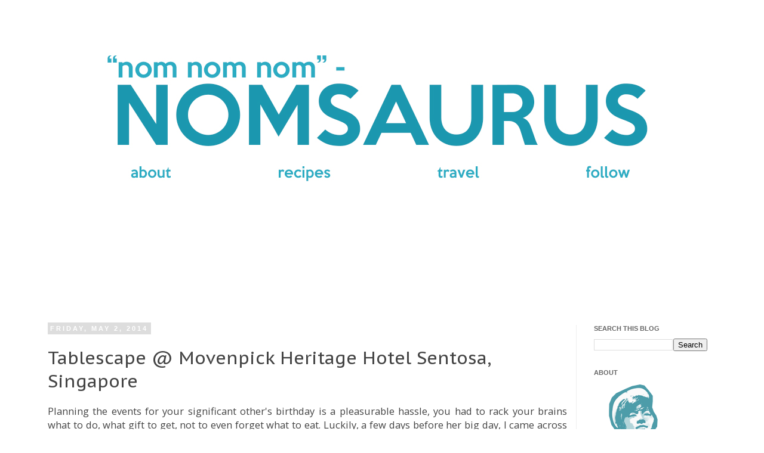

--- FILE ---
content_type: text/html; charset=utf-8
request_url: https://www.google.com/recaptcha/api2/aframe
body_size: 269
content:
<!DOCTYPE HTML><html><head><meta http-equiv="content-type" content="text/html; charset=UTF-8"></head><body><script nonce="yv4ENIxk1gLiReyGGjUKLQ">/** Anti-fraud and anti-abuse applications only. See google.com/recaptcha */ try{var clients={'sodar':'https://pagead2.googlesyndication.com/pagead/sodar?'};window.addEventListener("message",function(a){try{if(a.source===window.parent){var b=JSON.parse(a.data);var c=clients[b['id']];if(c){var d=document.createElement('img');d.src=c+b['params']+'&rc='+(localStorage.getItem("rc::a")?sessionStorage.getItem("rc::b"):"");window.document.body.appendChild(d);sessionStorage.setItem("rc::e",parseInt(sessionStorage.getItem("rc::e")||0)+1);localStorage.setItem("rc::h",'1765718085243');}}}catch(b){}});window.parent.postMessage("_grecaptcha_ready", "*");}catch(b){}</script></body></html>

--- FILE ---
content_type: text/plain
request_url: https://www.google-analytics.com/j/collect?v=1&_v=j102&a=73429945&t=pageview&_s=1&dl=http%3A%2F%2Fwww.nomsaurus.com%2F2014%2F05%2Ftablescape-movenpick-heritage-hotel.html&ul=en-us%40posix&dt=Tablescape%20%40%20Movenpick%20Heritage%20Hotel%20Sentosa%2C%20Singapore&sr=1280x720&vp=1280x720&_u=IGBAgEABAAAAACAAI~&jid=1341417266&gjid=1873470029&cid=354060214.1765718084&tid=UA-40520206-1&_gid=1304470589.1765718084&_slc=1&z=1451416617
body_size: -450
content:
2,cG-9CKWJCF55T